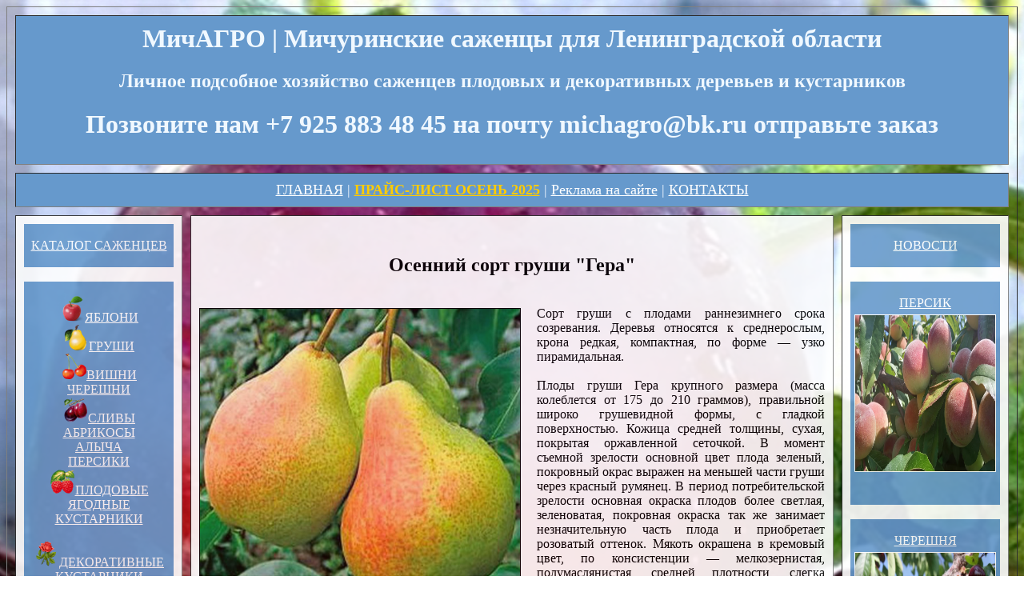

--- FILE ---
content_type: text/html; charset=utf-8
request_url: http://www.michagro.ru/Lenobl/pear/gera.html
body_size: 4105
content:
<html>

<head>

<title>Груша Гера Мичуринские саженцы груша сорт осенний описание цена купить почтой фото отзывы весна 2025 или осень 2025 для в Ленинградской области зимостойкие</title>

<meta name="keywords" content="груша гера, груша гера описание, груша сорт гера весна 2025 или осень 2025 для в Ленинградской области, груша гера фото, груша гера отзывы, груша гера описание сорта, груша гера описание фото, опылители +для груши гера, груша гера недостатки, сорт груши гера фото, груша гера самоплодность, груша гера купить весна 2025 или осень 2025 для в Ленинградской области, груша гера купить оптом весна 2025 или осень 2025 для в Ленинградской области, груша гера по низкой цене, груша гера по почте">

<meta name="description" content="В нашем питомнике растений вы можете купить весна 2025 или осень 2025 для в Ленинградской области низкорослые саженцы Осенний сорт груши Гера. Почитать наши рекомендации и отзывы других покупателей уважаемых садоводов и дачников, посмотреть характеристики, цены весна 2025 или осень 2025 для в Ленинградской области, описание, фотографии (фото), узнать когда и на какой ярмарке саженцев весна 2025 или осень 2025 для в Ленинградской области вы можете купить у нас низкорослая саженцы Осенняя сорт груша Гера, а также оформить заказ на сайте с доставкой по почте весна 2025 или осень 2025 для в Ленинградской области или самовывоз из Мичуринска оптом и в розницу по очень низкой цене">
<meta name="yandex-verification" content="72134ff82731e8fd">

<meta http-equiv="content-type" content="text/html; charset=utf-8">
 


<style>
.rightimg {
float:left; /* ???????????? ?? ??????? ???? */
margin: 20px 20px 20px 0; /* ??????? ?????? ???????? */
}
</style>
</head>

<!-- ????? ???????? -->

<body style="background-image:url(http://www.michagro.ru/img/вишневое.jpg); background-repeat: no-repeat; background-position: top center; background-attachment: fixed">
<table width="100%" border="1" cellspacing="10" cellpadding="10">
<tr>
<td colspan="3"; style="background-color:#6699cc; color:AliceBlue"; opacity: 0.6><center><h1>МичАГРО | Мичуринские саженцы для Ленинградской области</h1>
</center>

<center><h2>Личное подсобное хозяйство саженцев плодовых и декоративных деревьев и кустарников</h2></center>

<center><h1> Позвоните нам +7 925 883 48 45 на почту michagro@bk.ru отправьте заказ </h1></center>


</td>
</tr>
<!-- ????? ???????? -->


<!-- ????????? -->

<tr> 
<td colspan="3"; style="background-color:#6699cc; color:AliceBlue"; opacity: 0.6><center> 
<nav style="font-size:18px"><BODY LINK="#ffffff"><BODY VLINK="#ffffff">
    <a href="http://www.michagro.ru/Lenobl/index.html">ГЛАВНАЯ</a> |  
    <a href="http://www.michagro.ru/Lenobl/price.html" style="color:ffcc00"><b>ПРАЙС-ЛИСТ ОСЕНЬ 2025</b></a> | 
    <a href="http://www.michagro.ru/Lenobl/reklama.html">Реклама на сайте</a> | 
    <a href="http://www.michagro.ru/Lenobl/contact.html">КОНТАКТЫ</a>
        
</center>
</td>
</tr>
<!-- ????????? -->


<!-- ????? ??????? -->

<tr> 

<td width="15%" valign="top"; style="background:#ffffff; opacity: 0.9"><p> 
<center>

<article style=background-color:#6699cc>

<br><center><a href="http://www.michagro.ru/Lenobl/catalog.html">КАТАЛОГ САЖЕНЦЕВ</a></center>
<br>
</article>  
<br>
<nav style=background-color:#6699cc; "font-size:24px">
<br>
<a href="http://www.michagro.ru/Lenobl/apple.html"><img src="http://www.michagro.ru/img/apple.png"alt="Выбрать саженцы яблони">ЯБЛОНИ</a> 
<br> 
<a href="http://www.michagro.ru/Lenobl/pear.html"><img src="http://www.michagro.ru/img/grusha.png"alt="Выбрать саженцы груши">ГРУШИ</a> 
<br> 
<a href="http://www.michagro.ru/Lenobl/cherry.html"><img src="http://www.michagro.ru/img/vishnya.png"alt="Выбрать саженцы вишни черешни">ВИШНИ <br> ЧЕРЕШНИ</a> 
<br> 
<a href="http://www.michagro.ru/Lenobl/plum.html"><img src="http://www.michagro.ru/img/sliva.png"alt="Выбрать саженцы сливы алыча абрикосы персики">СЛИВЫ <br> АБРИКОСЫ <br> АЛЫЧА <br> ПЕРСИКИ</a> 
<br> 
<a href="http://www.michagro.ru/Lenobl/berry.html"><img src="http://www.michagro.ru/img/yagoda.png"alt="Выбрать саженцы яблони">ПЛОДОВЫЕ ЯГОДНЫЕ КУСТАРНИКИ</a> 
<br><br> 
<a href="http://www.michagro.ru/Lenobl/decorative.html"><img src="http://www.michagro.ru/img/rose.png"alt="Выбрать саженцы сливы алыча абрикосы персики">ДЕКОРАТИВНЫЕ КУСТАРНИКИ</a><br><br></nav></center>

<br>

<article style=background-color:#6699cc>

<br><center><a href="http://www.michagro.ru/Lenobl/market.html">ТОВАРЫ ДЛЯ САДА</a></center>
<br>
</article> 

<<br>

<article style=background-color:#6699cc>
<br>
<center><a href="http://www.michagro.ru/Lenobl/plum/alesha.html">АБРИКОСЫ</a> <br> <a href="http://www.michagro.ru/Lenobl/plum/alesha.html"><img src="http://www.michagro.ru/img/десертный.jpg"alt="Выбрать яблони" border="1" width="175" height="195" hspace="5" vspace="5"/> <br> <a href="http://www.michagro.ru/Lenobl/plum/desertny.htmll"></a><br><br></center>

</article>




</center>
</td>
<!-- ????? ??????? -->

<!-- ??????? -->

<td width="70%" style="background:#ffffff; color:000000; opacity: 0.9"><center>
<table border="1" cellspacing="0" cellpadding="0" width="20" height="20" style="background:#ffffff; 
color:000000; opacity: 0.9">

<br>
<center><h2>Осенний сорт груши "Гера" </h2></center>


<p align="justify" style="font-size:16px"><img src="http://www.michagro.ru/img/Гера.jpg" border="1" width="400" height="400" class="rightimg">

<br> 
Сорт груши с плодами раннезимнего срока созревания. Деревья относятся к среднерослым, крона редкая, компактная, по форме — узко пирамидальная. 
<br>
<br>
Плоды груши Гера крупного размера (масса колеблется от 175 до 210 граммов), правильной широко грушевидной формы, с гладкой поверхностью. Кожица средней толщины, сухая, покрытая оржавленной сеточкой. В момент съемной зрелости основной цвет плода зеленый, покровный окрас выражен на меньшей части груши через красный румянец. В период потребительской зрелости основная окраска плодов более светлая, зеленоватая, покровная окраска так же занимает незначительную часть плода и приобретает розоватый оттенок. Мякоть окрашена в кремовый цвет, по консистенции — мелкозернистая, полумаслянистая, средней плотности, слегка гранулированная, на вкус — сочная, нежная, кисловато-сладкая, аромат — слабый. Пора съемной зрелости приходится на вторую декаду сентября. Лежкоспособность сорта высокая: в условиях охлаждаемого плодохранилища груши хранятся до 5 месяцев (150 — 160 дней). Скороплодность хорошая: деревья плодоносят с 4 — 5-го года. Урожайность высокая.
<br>
<br>
Зимостойкость относительно высокая. Сорт высокоустойчив к парше, септориозу и энтомоспориозу.
<br>

</p>



<!-- ??????? -->
<br>


<center>
<table border="1" cellspacing="1" cellpadding="1" width="70%" height="70"; style="background-color:#6699cc; color:AliceBlue">
<tr>
<td>
<center>
<a href="http://www.michagro.ru/Lenobl/price.html" style="color:#ffffff"><b>ПРАЙС-ЛИСТ ОСЕНЬ 2025</b></a> 
</center>
</td>
</tr>

</table>
</center>

 

<br><br><br>

<center>

<a href="http://www.michagro.ru/Lenobl/pear/Autumn%20Yakovleva.html"><img src="http://www.michagro.ru/img/Autumn%20Yakovleva.jpg"alt="Осеннее Яковлева" border="3" width="200" height="200" hspace="5" vspace="5"/></a>

<a href="http://www.michagro.ru/Lenobl/pear/Memory%20Yakovleva.html"><img src="http://www.michagro.ru/img/memory%20Yakovleva.jpg" alt="Память Яковлева" border="3" width="200" height="200" hspace="5" vspace="5"/></a>

<a href="http://www.michagro.ru/Lenobl/pear/Russian%20Beauty.html"><img src="http://www.michagro.ru/img/Russian%20beauty.jpg" alt="Русская Красавица" border="3" width="200" height="200" hspace="5" vspace="5"/></a>

<a href="http://www.michagro.ru/Lenobl/pear/Skorospelka%20from%20Michurinsk.html"><img src="http://www.michagro.ru/img/Skorospelka%20from%20Michurinsk.jpg" alt="Скороспелка из Мичуринска" border="3" width="200" height="200" hspace="5" vspace="5"/></a>

<a href="http://www.michagro.ru/Lenobl/pear/allegro.html"><img src="http://www.michagro.ru/img/allegro.jpg" alt="Аллегро" border="3" width="200" height="200" hspace="5" vspace="5"/></a>

<a href="http://www.michagro.ru/Lenobl/pear/gera.html"><img src="http://www.michagro.ru/img/Gera.JPG" alt="Гера" border="3" width="200" height="200" hspace="5" vspace="5"/></a>

</center><!-- ?????? ??????? -->

<td width="15%" valign="top"; style="background:#ffffff; opacity: 0.9"><p><center>

<article style=background-color:#6699cc>

<br><center><a href="http://www.michagro.ru/Lenobl/new.html">НОВОСТИ</a></center>
<br>
</article>  





<br>
<center>

<article style=background-color:#6699cc>
<br>
<center><a href="http://www.michagro.ru/Lenobl/plum/persik.html">ПЕРСИК</a> <br> <a href="http://www.michagro.ru/Lenobl/plum/persik.html"><img src="http://www.michagro.ru/img/persik.jpg"alt="Выбрать персик" border="1" width="175" height="195" hspace="5" vspace="5"/> <br> <a href="http://www.michagro.ru/Lenobl/plum/persik.html"></a><br><br></center>

</article>  

<br>

<article style=background-color:#6699cc>
<br>
<center><a href="http://www.michagro.ru/Lenobl/cherry/iput.html">ЧЕРЕШНЯ</a> <br> <a href="http://www.michagro.ru/Lenobl/cherry/iput.html"><img src="http://www.michagro.ru/img/Валерий%20Чкалов.jpg"alt="Выбрать черешня" border="1" width="175" height="195" hspace="5" vspace="5"/> <br> <a href="http://www.michagro.ru/Lenobl/cherry/iput.html"></a><br><br></center>

</article>  

  

</center>
</td>

</td>
</tr>
<!-- ?????? ??????? -->

<!-- ????? -->

<tr> 
<td colspan="3"; style="background-color:#6699cc; color:AliceBlue"; opacity: 0.6>

<!-- Yandex.Metrika informer -->
<a href="https://metrika.yandex.ru/stat/?id=97091893&amp;from=informer"
target="_blank" rel="nofollow"><img src="https://informer.yandex.ru/informer/97091893/1_1_FFFFFFFF_EFEFEFFF_0_uniques"
style="width:80px; height:15px; border:0;" alt="Яндекс.Метрика" title="Яндекс.Метрика: данные за сегодня (уникальные посетители)" class="ym-advanced-informer" data-cid="97091893" data-lang="ru" /></a>
<!-- /Yandex.Metrika informer -->

<!-- Yandex.Metrika counter -->
<script type="text/javascript" >
   (function(m,e,t,r,i,k,a){m[i]=m[i]||function(){(m[i].a=m[i].a||[]).push(arguments)};
   m[i].l=1*new Date();
   for (var j = 0; j < document.scripts.length; j++) {if (document.scripts[j].src === r) { return; }}
   k=e.createElement(t),a=e.getElementsByTagName(t)[0],k.async=1,k.src=r,a.parentNode.insertBefore(k,a)})
   (window, document, "script", "https://mc.yandex.ru/metrika/tag.js", "ym");

   ym(97091893, "init", {
        clickmap:true,
        trackLinks:true,
        accurateTrackBounce:true,
        webvisor:true
   });
</script>
<noscript><div><img src="https://mc.yandex.ru/watch/97091893" style="position:absolute; left:-9999px;" alt="" /></div></noscript>
<!-- /Yandex.Metrika counter --> 






</td>
</tr>
</table>
<!-- ????? -->






</body>

</html>